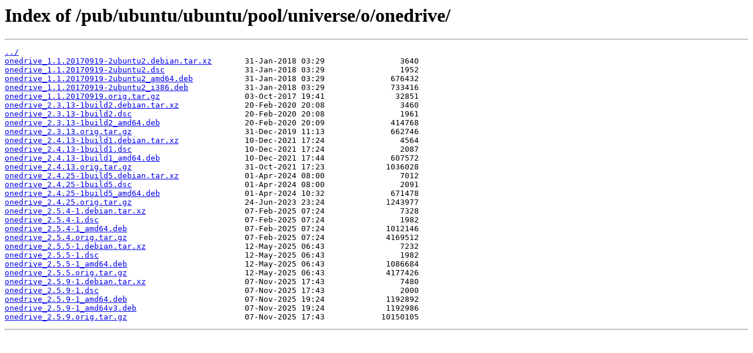

--- FILE ---
content_type: text/html
request_url: https://mirror.cs.jmu.edu/pub/ubuntu/ubuntu/pool/universe/o/onedrive/
body_size: 882
content:
<html>
<head><title>Index of /pub/ubuntu/ubuntu/pool/universe/o/onedrive/</title></head>
<body>
<h1>Index of /pub/ubuntu/ubuntu/pool/universe/o/onedrive/</h1><hr><pre><a href="../">../</a>
<a href="onedrive_1.1.20170919-2ubuntu2.debian.tar.xz">onedrive_1.1.20170919-2ubuntu2.debian.tar.xz</a>       31-Jan-2018 03:29                3640
<a href="onedrive_1.1.20170919-2ubuntu2.dsc">onedrive_1.1.20170919-2ubuntu2.dsc</a>                 31-Jan-2018 03:29                1952
<a href="onedrive_1.1.20170919-2ubuntu2_amd64.deb">onedrive_1.1.20170919-2ubuntu2_amd64.deb</a>           31-Jan-2018 03:29              676432
<a href="onedrive_1.1.20170919-2ubuntu2_i386.deb">onedrive_1.1.20170919-2ubuntu2_i386.deb</a>            31-Jan-2018 03:29              733416
<a href="onedrive_1.1.20170919.orig.tar.gz">onedrive_1.1.20170919.orig.tar.gz</a>                  03-Oct-2017 19:41               32851
<a href="onedrive_2.3.13-1build2.debian.tar.xz">onedrive_2.3.13-1build2.debian.tar.xz</a>              20-Feb-2020 20:08                3460
<a href="onedrive_2.3.13-1build2.dsc">onedrive_2.3.13-1build2.dsc</a>                        20-Feb-2020 20:08                1961
<a href="onedrive_2.3.13-1build2_amd64.deb">onedrive_2.3.13-1build2_amd64.deb</a>                  20-Feb-2020 20:09              414768
<a href="onedrive_2.3.13.orig.tar.gz">onedrive_2.3.13.orig.tar.gz</a>                        31-Dec-2019 11:13              662746
<a href="onedrive_2.4.13-1build1.debian.tar.xz">onedrive_2.4.13-1build1.debian.tar.xz</a>              10-Dec-2021 17:24                4564
<a href="onedrive_2.4.13-1build1.dsc">onedrive_2.4.13-1build1.dsc</a>                        10-Dec-2021 17:24                2087
<a href="onedrive_2.4.13-1build1_amd64.deb">onedrive_2.4.13-1build1_amd64.deb</a>                  10-Dec-2021 17:44              607572
<a href="onedrive_2.4.13.orig.tar.gz">onedrive_2.4.13.orig.tar.gz</a>                        31-Oct-2021 17:23             1036028
<a href="onedrive_2.4.25-1build5.debian.tar.xz">onedrive_2.4.25-1build5.debian.tar.xz</a>              01-Apr-2024 08:00                7012
<a href="onedrive_2.4.25-1build5.dsc">onedrive_2.4.25-1build5.dsc</a>                        01-Apr-2024 08:00                2091
<a href="onedrive_2.4.25-1build5_amd64.deb">onedrive_2.4.25-1build5_amd64.deb</a>                  01-Apr-2024 10:32              671478
<a href="onedrive_2.4.25.orig.tar.gz">onedrive_2.4.25.orig.tar.gz</a>                        24-Jun-2023 23:24             1243977
<a href="onedrive_2.5.4-1.debian.tar.xz">onedrive_2.5.4-1.debian.tar.xz</a>                     07-Feb-2025 07:24                7328
<a href="onedrive_2.5.4-1.dsc">onedrive_2.5.4-1.dsc</a>                               07-Feb-2025 07:24                1982
<a href="onedrive_2.5.4-1_amd64.deb">onedrive_2.5.4-1_amd64.deb</a>                         07-Feb-2025 07:24             1012146
<a href="onedrive_2.5.4.orig.tar.gz">onedrive_2.5.4.orig.tar.gz</a>                         07-Feb-2025 07:24             4169512
<a href="onedrive_2.5.5-1.debian.tar.xz">onedrive_2.5.5-1.debian.tar.xz</a>                     12-May-2025 06:43                7232
<a href="onedrive_2.5.5-1.dsc">onedrive_2.5.5-1.dsc</a>                               12-May-2025 06:43                1982
<a href="onedrive_2.5.5-1_amd64.deb">onedrive_2.5.5-1_amd64.deb</a>                         12-May-2025 06:43             1086684
<a href="onedrive_2.5.5.orig.tar.gz">onedrive_2.5.5.orig.tar.gz</a>                         12-May-2025 06:43             4177426
<a href="onedrive_2.5.9-1.debian.tar.xz">onedrive_2.5.9-1.debian.tar.xz</a>                     07-Nov-2025 17:43                7480
<a href="onedrive_2.5.9-1.dsc">onedrive_2.5.9-1.dsc</a>                               07-Nov-2025 17:43                2000
<a href="onedrive_2.5.9-1_amd64.deb">onedrive_2.5.9-1_amd64.deb</a>                         07-Nov-2025 19:24             1192892
<a href="onedrive_2.5.9-1_amd64v3.deb">onedrive_2.5.9-1_amd64v3.deb</a>                       07-Nov-2025 19:24             1192986
<a href="onedrive_2.5.9.orig.tar.gz">onedrive_2.5.9.orig.tar.gz</a>                         07-Nov-2025 17:43            10150105
</pre><hr></body>
</html>
